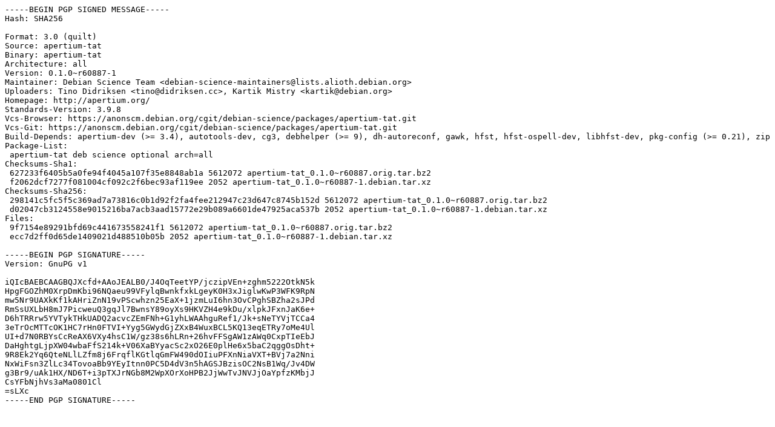

--- FILE ---
content_type: text/prs.lines.tag
request_url: http://nl.archive.ubuntu.comnl.archive.ubuntu.com/ubuntu/pool/universe/a/apertium-tat/apertium-tat_0.1.0~r60887-1.dsc
body_size: 2187
content:
-----BEGIN PGP SIGNED MESSAGE-----
Hash: SHA256

Format: 3.0 (quilt)
Source: apertium-tat
Binary: apertium-tat
Architecture: all
Version: 0.1.0~r60887-1
Maintainer: Debian Science Team <debian-science-maintainers@lists.alioth.debian.org>
Uploaders: Tino Didriksen <tino@didriksen.cc>, Kartik Mistry <kartik@debian.org>
Homepage: http://apertium.org/
Standards-Version: 3.9.8
Vcs-Browser: https://anonscm.debian.org/cgit/debian-science/packages/apertium-tat.git
Vcs-Git: https://anonscm.debian.org/cgit/debian-science/packages/apertium-tat.git
Build-Depends: apertium-dev (>= 3.4), autotools-dev, cg3, debhelper (>= 9), dh-autoreconf, gawk, hfst, hfst-ospell-dev, libhfst-dev, pkg-config (>= 0.21), zip
Package-List:
 apertium-tat deb science optional arch=all
Checksums-Sha1:
 627233f6405b5a0fe94f4045a107f35e8848ab1a 5612072 apertium-tat_0.1.0~r60887.orig.tar.bz2
 f2062dcf7277f081004cf092c2f6bec93af119ee 2052 apertium-tat_0.1.0~r60887-1.debian.tar.xz
Checksums-Sha256:
 298141c5fc5f5c369ad7a73816c0b1d92f2fa4fee212947c23d647c8745b152d 5612072 apertium-tat_0.1.0~r60887.orig.tar.bz2
 d02047cb3124558e9015216ba7acb3aad15772e29b089a6601de47925aca537b 2052 apertium-tat_0.1.0~r60887-1.debian.tar.xz
Files:
 9f7154e89291bfd69c441673558241f1 5612072 apertium-tat_0.1.0~r60887.orig.tar.bz2
 ecc7d2ff0d65de1409021d488510b05b 2052 apertium-tat_0.1.0~r60887-1.debian.tar.xz

-----BEGIN PGP SIGNATURE-----
Version: GnuPG v1

iQIcBAEBCAAGBQJXcfd+AAoJEALB0/J4OqTeetYP/jczipVEn+zghm5222OtkN5k
HpgFGOZhM0XrpDmKbi96NQaeu99VFylqBwnkfxkLgeyK0H3xJiglwKwP3WFK9RpN
mw5Nr9UAXkKf1kAHriZnN19vPScwhzn25EaX+1jzmLuI6hn3OvCPghSBZha2sJPd
RmSsUXLbH8mJ7PicweuQ3gqJl7BwnsY89oyXs9HKVZH4e9kDu/xlpkJFxnJaK6e+
D6hTRRrw5YVTykTHkUADQ2acvcZEmFNh+G1yhLWAAhguRef1/Jk+sNeTYVjTCCa4
3eTrOcMTTcOK1HC7rHn0FTVI+Yyg5GWydGjZXxB4WuxBCL5KQ13eqETRy7oMe4Ul
UI+d7N0RBYsCcReAX6VXy4hsC1W/gz38s6hLRn+26hvFFSgAW1zAWq0CxpTIeEbJ
DaHghtgLjpXW04wbaFfS214k+V06XaBYyacSc2xO26E0plHe6x5baC2qggOsDht+
9R8Ek2Yq6QteNLlLZfm8j6FrqflKGtlqGmFW490dOIiuPFXnNiaVXT+BVj7a2Nni
NxWiFsn3ZlLc34TovoaBb9YEyItnn0PC5D4dV3n5hAGSJBzisOC2NsB1Wq/Jv4DW
g3Br9/uAk1HX/ND6T+i3pTXJrNGb8M2WpXOrXoHPB2JjWwTvJNVJjOaYpfzKMbjJ
CsYFbNjhVs3aMa0801Cl
=sLXc
-----END PGP SIGNATURE-----
